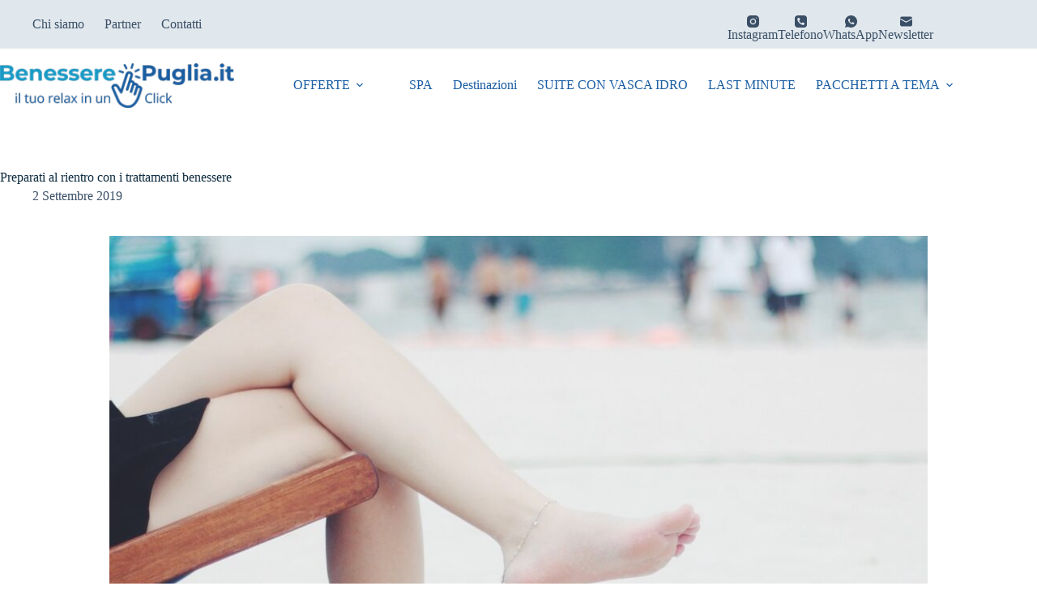

--- FILE ---
content_type: text/html; charset=utf-8
request_url: https://www.google.com/recaptcha/api2/anchor?ar=1&k=6LdlqFMqAAAAAKgPQV6d7lShEyeTPcAWl7syj6kG&co=aHR0cHM6Ly93d3cuYmVuZXNzZXJlcHVnbGlhLml0OjQ0Mw..&hl=en&v=PoyoqOPhxBO7pBk68S4YbpHZ&size=invisible&anchor-ms=20000&execute-ms=30000&cb=kg00xaxc2ssd
body_size: 48774
content:
<!DOCTYPE HTML><html dir="ltr" lang="en"><head><meta http-equiv="Content-Type" content="text/html; charset=UTF-8">
<meta http-equiv="X-UA-Compatible" content="IE=edge">
<title>reCAPTCHA</title>
<style type="text/css">
/* cyrillic-ext */
@font-face {
  font-family: 'Roboto';
  font-style: normal;
  font-weight: 400;
  font-stretch: 100%;
  src: url(//fonts.gstatic.com/s/roboto/v48/KFO7CnqEu92Fr1ME7kSn66aGLdTylUAMa3GUBHMdazTgWw.woff2) format('woff2');
  unicode-range: U+0460-052F, U+1C80-1C8A, U+20B4, U+2DE0-2DFF, U+A640-A69F, U+FE2E-FE2F;
}
/* cyrillic */
@font-face {
  font-family: 'Roboto';
  font-style: normal;
  font-weight: 400;
  font-stretch: 100%;
  src: url(//fonts.gstatic.com/s/roboto/v48/KFO7CnqEu92Fr1ME7kSn66aGLdTylUAMa3iUBHMdazTgWw.woff2) format('woff2');
  unicode-range: U+0301, U+0400-045F, U+0490-0491, U+04B0-04B1, U+2116;
}
/* greek-ext */
@font-face {
  font-family: 'Roboto';
  font-style: normal;
  font-weight: 400;
  font-stretch: 100%;
  src: url(//fonts.gstatic.com/s/roboto/v48/KFO7CnqEu92Fr1ME7kSn66aGLdTylUAMa3CUBHMdazTgWw.woff2) format('woff2');
  unicode-range: U+1F00-1FFF;
}
/* greek */
@font-face {
  font-family: 'Roboto';
  font-style: normal;
  font-weight: 400;
  font-stretch: 100%;
  src: url(//fonts.gstatic.com/s/roboto/v48/KFO7CnqEu92Fr1ME7kSn66aGLdTylUAMa3-UBHMdazTgWw.woff2) format('woff2');
  unicode-range: U+0370-0377, U+037A-037F, U+0384-038A, U+038C, U+038E-03A1, U+03A3-03FF;
}
/* math */
@font-face {
  font-family: 'Roboto';
  font-style: normal;
  font-weight: 400;
  font-stretch: 100%;
  src: url(//fonts.gstatic.com/s/roboto/v48/KFO7CnqEu92Fr1ME7kSn66aGLdTylUAMawCUBHMdazTgWw.woff2) format('woff2');
  unicode-range: U+0302-0303, U+0305, U+0307-0308, U+0310, U+0312, U+0315, U+031A, U+0326-0327, U+032C, U+032F-0330, U+0332-0333, U+0338, U+033A, U+0346, U+034D, U+0391-03A1, U+03A3-03A9, U+03B1-03C9, U+03D1, U+03D5-03D6, U+03F0-03F1, U+03F4-03F5, U+2016-2017, U+2034-2038, U+203C, U+2040, U+2043, U+2047, U+2050, U+2057, U+205F, U+2070-2071, U+2074-208E, U+2090-209C, U+20D0-20DC, U+20E1, U+20E5-20EF, U+2100-2112, U+2114-2115, U+2117-2121, U+2123-214F, U+2190, U+2192, U+2194-21AE, U+21B0-21E5, U+21F1-21F2, U+21F4-2211, U+2213-2214, U+2216-22FF, U+2308-230B, U+2310, U+2319, U+231C-2321, U+2336-237A, U+237C, U+2395, U+239B-23B7, U+23D0, U+23DC-23E1, U+2474-2475, U+25AF, U+25B3, U+25B7, U+25BD, U+25C1, U+25CA, U+25CC, U+25FB, U+266D-266F, U+27C0-27FF, U+2900-2AFF, U+2B0E-2B11, U+2B30-2B4C, U+2BFE, U+3030, U+FF5B, U+FF5D, U+1D400-1D7FF, U+1EE00-1EEFF;
}
/* symbols */
@font-face {
  font-family: 'Roboto';
  font-style: normal;
  font-weight: 400;
  font-stretch: 100%;
  src: url(//fonts.gstatic.com/s/roboto/v48/KFO7CnqEu92Fr1ME7kSn66aGLdTylUAMaxKUBHMdazTgWw.woff2) format('woff2');
  unicode-range: U+0001-000C, U+000E-001F, U+007F-009F, U+20DD-20E0, U+20E2-20E4, U+2150-218F, U+2190, U+2192, U+2194-2199, U+21AF, U+21E6-21F0, U+21F3, U+2218-2219, U+2299, U+22C4-22C6, U+2300-243F, U+2440-244A, U+2460-24FF, U+25A0-27BF, U+2800-28FF, U+2921-2922, U+2981, U+29BF, U+29EB, U+2B00-2BFF, U+4DC0-4DFF, U+FFF9-FFFB, U+10140-1018E, U+10190-1019C, U+101A0, U+101D0-101FD, U+102E0-102FB, U+10E60-10E7E, U+1D2C0-1D2D3, U+1D2E0-1D37F, U+1F000-1F0FF, U+1F100-1F1AD, U+1F1E6-1F1FF, U+1F30D-1F30F, U+1F315, U+1F31C, U+1F31E, U+1F320-1F32C, U+1F336, U+1F378, U+1F37D, U+1F382, U+1F393-1F39F, U+1F3A7-1F3A8, U+1F3AC-1F3AF, U+1F3C2, U+1F3C4-1F3C6, U+1F3CA-1F3CE, U+1F3D4-1F3E0, U+1F3ED, U+1F3F1-1F3F3, U+1F3F5-1F3F7, U+1F408, U+1F415, U+1F41F, U+1F426, U+1F43F, U+1F441-1F442, U+1F444, U+1F446-1F449, U+1F44C-1F44E, U+1F453, U+1F46A, U+1F47D, U+1F4A3, U+1F4B0, U+1F4B3, U+1F4B9, U+1F4BB, U+1F4BF, U+1F4C8-1F4CB, U+1F4D6, U+1F4DA, U+1F4DF, U+1F4E3-1F4E6, U+1F4EA-1F4ED, U+1F4F7, U+1F4F9-1F4FB, U+1F4FD-1F4FE, U+1F503, U+1F507-1F50B, U+1F50D, U+1F512-1F513, U+1F53E-1F54A, U+1F54F-1F5FA, U+1F610, U+1F650-1F67F, U+1F687, U+1F68D, U+1F691, U+1F694, U+1F698, U+1F6AD, U+1F6B2, U+1F6B9-1F6BA, U+1F6BC, U+1F6C6-1F6CF, U+1F6D3-1F6D7, U+1F6E0-1F6EA, U+1F6F0-1F6F3, U+1F6F7-1F6FC, U+1F700-1F7FF, U+1F800-1F80B, U+1F810-1F847, U+1F850-1F859, U+1F860-1F887, U+1F890-1F8AD, U+1F8B0-1F8BB, U+1F8C0-1F8C1, U+1F900-1F90B, U+1F93B, U+1F946, U+1F984, U+1F996, U+1F9E9, U+1FA00-1FA6F, U+1FA70-1FA7C, U+1FA80-1FA89, U+1FA8F-1FAC6, U+1FACE-1FADC, U+1FADF-1FAE9, U+1FAF0-1FAF8, U+1FB00-1FBFF;
}
/* vietnamese */
@font-face {
  font-family: 'Roboto';
  font-style: normal;
  font-weight: 400;
  font-stretch: 100%;
  src: url(//fonts.gstatic.com/s/roboto/v48/KFO7CnqEu92Fr1ME7kSn66aGLdTylUAMa3OUBHMdazTgWw.woff2) format('woff2');
  unicode-range: U+0102-0103, U+0110-0111, U+0128-0129, U+0168-0169, U+01A0-01A1, U+01AF-01B0, U+0300-0301, U+0303-0304, U+0308-0309, U+0323, U+0329, U+1EA0-1EF9, U+20AB;
}
/* latin-ext */
@font-face {
  font-family: 'Roboto';
  font-style: normal;
  font-weight: 400;
  font-stretch: 100%;
  src: url(//fonts.gstatic.com/s/roboto/v48/KFO7CnqEu92Fr1ME7kSn66aGLdTylUAMa3KUBHMdazTgWw.woff2) format('woff2');
  unicode-range: U+0100-02BA, U+02BD-02C5, U+02C7-02CC, U+02CE-02D7, U+02DD-02FF, U+0304, U+0308, U+0329, U+1D00-1DBF, U+1E00-1E9F, U+1EF2-1EFF, U+2020, U+20A0-20AB, U+20AD-20C0, U+2113, U+2C60-2C7F, U+A720-A7FF;
}
/* latin */
@font-face {
  font-family: 'Roboto';
  font-style: normal;
  font-weight: 400;
  font-stretch: 100%;
  src: url(//fonts.gstatic.com/s/roboto/v48/KFO7CnqEu92Fr1ME7kSn66aGLdTylUAMa3yUBHMdazQ.woff2) format('woff2');
  unicode-range: U+0000-00FF, U+0131, U+0152-0153, U+02BB-02BC, U+02C6, U+02DA, U+02DC, U+0304, U+0308, U+0329, U+2000-206F, U+20AC, U+2122, U+2191, U+2193, U+2212, U+2215, U+FEFF, U+FFFD;
}
/* cyrillic-ext */
@font-face {
  font-family: 'Roboto';
  font-style: normal;
  font-weight: 500;
  font-stretch: 100%;
  src: url(//fonts.gstatic.com/s/roboto/v48/KFO7CnqEu92Fr1ME7kSn66aGLdTylUAMa3GUBHMdazTgWw.woff2) format('woff2');
  unicode-range: U+0460-052F, U+1C80-1C8A, U+20B4, U+2DE0-2DFF, U+A640-A69F, U+FE2E-FE2F;
}
/* cyrillic */
@font-face {
  font-family: 'Roboto';
  font-style: normal;
  font-weight: 500;
  font-stretch: 100%;
  src: url(//fonts.gstatic.com/s/roboto/v48/KFO7CnqEu92Fr1ME7kSn66aGLdTylUAMa3iUBHMdazTgWw.woff2) format('woff2');
  unicode-range: U+0301, U+0400-045F, U+0490-0491, U+04B0-04B1, U+2116;
}
/* greek-ext */
@font-face {
  font-family: 'Roboto';
  font-style: normal;
  font-weight: 500;
  font-stretch: 100%;
  src: url(//fonts.gstatic.com/s/roboto/v48/KFO7CnqEu92Fr1ME7kSn66aGLdTylUAMa3CUBHMdazTgWw.woff2) format('woff2');
  unicode-range: U+1F00-1FFF;
}
/* greek */
@font-face {
  font-family: 'Roboto';
  font-style: normal;
  font-weight: 500;
  font-stretch: 100%;
  src: url(//fonts.gstatic.com/s/roboto/v48/KFO7CnqEu92Fr1ME7kSn66aGLdTylUAMa3-UBHMdazTgWw.woff2) format('woff2');
  unicode-range: U+0370-0377, U+037A-037F, U+0384-038A, U+038C, U+038E-03A1, U+03A3-03FF;
}
/* math */
@font-face {
  font-family: 'Roboto';
  font-style: normal;
  font-weight: 500;
  font-stretch: 100%;
  src: url(//fonts.gstatic.com/s/roboto/v48/KFO7CnqEu92Fr1ME7kSn66aGLdTylUAMawCUBHMdazTgWw.woff2) format('woff2');
  unicode-range: U+0302-0303, U+0305, U+0307-0308, U+0310, U+0312, U+0315, U+031A, U+0326-0327, U+032C, U+032F-0330, U+0332-0333, U+0338, U+033A, U+0346, U+034D, U+0391-03A1, U+03A3-03A9, U+03B1-03C9, U+03D1, U+03D5-03D6, U+03F0-03F1, U+03F4-03F5, U+2016-2017, U+2034-2038, U+203C, U+2040, U+2043, U+2047, U+2050, U+2057, U+205F, U+2070-2071, U+2074-208E, U+2090-209C, U+20D0-20DC, U+20E1, U+20E5-20EF, U+2100-2112, U+2114-2115, U+2117-2121, U+2123-214F, U+2190, U+2192, U+2194-21AE, U+21B0-21E5, U+21F1-21F2, U+21F4-2211, U+2213-2214, U+2216-22FF, U+2308-230B, U+2310, U+2319, U+231C-2321, U+2336-237A, U+237C, U+2395, U+239B-23B7, U+23D0, U+23DC-23E1, U+2474-2475, U+25AF, U+25B3, U+25B7, U+25BD, U+25C1, U+25CA, U+25CC, U+25FB, U+266D-266F, U+27C0-27FF, U+2900-2AFF, U+2B0E-2B11, U+2B30-2B4C, U+2BFE, U+3030, U+FF5B, U+FF5D, U+1D400-1D7FF, U+1EE00-1EEFF;
}
/* symbols */
@font-face {
  font-family: 'Roboto';
  font-style: normal;
  font-weight: 500;
  font-stretch: 100%;
  src: url(//fonts.gstatic.com/s/roboto/v48/KFO7CnqEu92Fr1ME7kSn66aGLdTylUAMaxKUBHMdazTgWw.woff2) format('woff2');
  unicode-range: U+0001-000C, U+000E-001F, U+007F-009F, U+20DD-20E0, U+20E2-20E4, U+2150-218F, U+2190, U+2192, U+2194-2199, U+21AF, U+21E6-21F0, U+21F3, U+2218-2219, U+2299, U+22C4-22C6, U+2300-243F, U+2440-244A, U+2460-24FF, U+25A0-27BF, U+2800-28FF, U+2921-2922, U+2981, U+29BF, U+29EB, U+2B00-2BFF, U+4DC0-4DFF, U+FFF9-FFFB, U+10140-1018E, U+10190-1019C, U+101A0, U+101D0-101FD, U+102E0-102FB, U+10E60-10E7E, U+1D2C0-1D2D3, U+1D2E0-1D37F, U+1F000-1F0FF, U+1F100-1F1AD, U+1F1E6-1F1FF, U+1F30D-1F30F, U+1F315, U+1F31C, U+1F31E, U+1F320-1F32C, U+1F336, U+1F378, U+1F37D, U+1F382, U+1F393-1F39F, U+1F3A7-1F3A8, U+1F3AC-1F3AF, U+1F3C2, U+1F3C4-1F3C6, U+1F3CA-1F3CE, U+1F3D4-1F3E0, U+1F3ED, U+1F3F1-1F3F3, U+1F3F5-1F3F7, U+1F408, U+1F415, U+1F41F, U+1F426, U+1F43F, U+1F441-1F442, U+1F444, U+1F446-1F449, U+1F44C-1F44E, U+1F453, U+1F46A, U+1F47D, U+1F4A3, U+1F4B0, U+1F4B3, U+1F4B9, U+1F4BB, U+1F4BF, U+1F4C8-1F4CB, U+1F4D6, U+1F4DA, U+1F4DF, U+1F4E3-1F4E6, U+1F4EA-1F4ED, U+1F4F7, U+1F4F9-1F4FB, U+1F4FD-1F4FE, U+1F503, U+1F507-1F50B, U+1F50D, U+1F512-1F513, U+1F53E-1F54A, U+1F54F-1F5FA, U+1F610, U+1F650-1F67F, U+1F687, U+1F68D, U+1F691, U+1F694, U+1F698, U+1F6AD, U+1F6B2, U+1F6B9-1F6BA, U+1F6BC, U+1F6C6-1F6CF, U+1F6D3-1F6D7, U+1F6E0-1F6EA, U+1F6F0-1F6F3, U+1F6F7-1F6FC, U+1F700-1F7FF, U+1F800-1F80B, U+1F810-1F847, U+1F850-1F859, U+1F860-1F887, U+1F890-1F8AD, U+1F8B0-1F8BB, U+1F8C0-1F8C1, U+1F900-1F90B, U+1F93B, U+1F946, U+1F984, U+1F996, U+1F9E9, U+1FA00-1FA6F, U+1FA70-1FA7C, U+1FA80-1FA89, U+1FA8F-1FAC6, U+1FACE-1FADC, U+1FADF-1FAE9, U+1FAF0-1FAF8, U+1FB00-1FBFF;
}
/* vietnamese */
@font-face {
  font-family: 'Roboto';
  font-style: normal;
  font-weight: 500;
  font-stretch: 100%;
  src: url(//fonts.gstatic.com/s/roboto/v48/KFO7CnqEu92Fr1ME7kSn66aGLdTylUAMa3OUBHMdazTgWw.woff2) format('woff2');
  unicode-range: U+0102-0103, U+0110-0111, U+0128-0129, U+0168-0169, U+01A0-01A1, U+01AF-01B0, U+0300-0301, U+0303-0304, U+0308-0309, U+0323, U+0329, U+1EA0-1EF9, U+20AB;
}
/* latin-ext */
@font-face {
  font-family: 'Roboto';
  font-style: normal;
  font-weight: 500;
  font-stretch: 100%;
  src: url(//fonts.gstatic.com/s/roboto/v48/KFO7CnqEu92Fr1ME7kSn66aGLdTylUAMa3KUBHMdazTgWw.woff2) format('woff2');
  unicode-range: U+0100-02BA, U+02BD-02C5, U+02C7-02CC, U+02CE-02D7, U+02DD-02FF, U+0304, U+0308, U+0329, U+1D00-1DBF, U+1E00-1E9F, U+1EF2-1EFF, U+2020, U+20A0-20AB, U+20AD-20C0, U+2113, U+2C60-2C7F, U+A720-A7FF;
}
/* latin */
@font-face {
  font-family: 'Roboto';
  font-style: normal;
  font-weight: 500;
  font-stretch: 100%;
  src: url(//fonts.gstatic.com/s/roboto/v48/KFO7CnqEu92Fr1ME7kSn66aGLdTylUAMa3yUBHMdazQ.woff2) format('woff2');
  unicode-range: U+0000-00FF, U+0131, U+0152-0153, U+02BB-02BC, U+02C6, U+02DA, U+02DC, U+0304, U+0308, U+0329, U+2000-206F, U+20AC, U+2122, U+2191, U+2193, U+2212, U+2215, U+FEFF, U+FFFD;
}
/* cyrillic-ext */
@font-face {
  font-family: 'Roboto';
  font-style: normal;
  font-weight: 900;
  font-stretch: 100%;
  src: url(//fonts.gstatic.com/s/roboto/v48/KFO7CnqEu92Fr1ME7kSn66aGLdTylUAMa3GUBHMdazTgWw.woff2) format('woff2');
  unicode-range: U+0460-052F, U+1C80-1C8A, U+20B4, U+2DE0-2DFF, U+A640-A69F, U+FE2E-FE2F;
}
/* cyrillic */
@font-face {
  font-family: 'Roboto';
  font-style: normal;
  font-weight: 900;
  font-stretch: 100%;
  src: url(//fonts.gstatic.com/s/roboto/v48/KFO7CnqEu92Fr1ME7kSn66aGLdTylUAMa3iUBHMdazTgWw.woff2) format('woff2');
  unicode-range: U+0301, U+0400-045F, U+0490-0491, U+04B0-04B1, U+2116;
}
/* greek-ext */
@font-face {
  font-family: 'Roboto';
  font-style: normal;
  font-weight: 900;
  font-stretch: 100%;
  src: url(//fonts.gstatic.com/s/roboto/v48/KFO7CnqEu92Fr1ME7kSn66aGLdTylUAMa3CUBHMdazTgWw.woff2) format('woff2');
  unicode-range: U+1F00-1FFF;
}
/* greek */
@font-face {
  font-family: 'Roboto';
  font-style: normal;
  font-weight: 900;
  font-stretch: 100%;
  src: url(//fonts.gstatic.com/s/roboto/v48/KFO7CnqEu92Fr1ME7kSn66aGLdTylUAMa3-UBHMdazTgWw.woff2) format('woff2');
  unicode-range: U+0370-0377, U+037A-037F, U+0384-038A, U+038C, U+038E-03A1, U+03A3-03FF;
}
/* math */
@font-face {
  font-family: 'Roboto';
  font-style: normal;
  font-weight: 900;
  font-stretch: 100%;
  src: url(//fonts.gstatic.com/s/roboto/v48/KFO7CnqEu92Fr1ME7kSn66aGLdTylUAMawCUBHMdazTgWw.woff2) format('woff2');
  unicode-range: U+0302-0303, U+0305, U+0307-0308, U+0310, U+0312, U+0315, U+031A, U+0326-0327, U+032C, U+032F-0330, U+0332-0333, U+0338, U+033A, U+0346, U+034D, U+0391-03A1, U+03A3-03A9, U+03B1-03C9, U+03D1, U+03D5-03D6, U+03F0-03F1, U+03F4-03F5, U+2016-2017, U+2034-2038, U+203C, U+2040, U+2043, U+2047, U+2050, U+2057, U+205F, U+2070-2071, U+2074-208E, U+2090-209C, U+20D0-20DC, U+20E1, U+20E5-20EF, U+2100-2112, U+2114-2115, U+2117-2121, U+2123-214F, U+2190, U+2192, U+2194-21AE, U+21B0-21E5, U+21F1-21F2, U+21F4-2211, U+2213-2214, U+2216-22FF, U+2308-230B, U+2310, U+2319, U+231C-2321, U+2336-237A, U+237C, U+2395, U+239B-23B7, U+23D0, U+23DC-23E1, U+2474-2475, U+25AF, U+25B3, U+25B7, U+25BD, U+25C1, U+25CA, U+25CC, U+25FB, U+266D-266F, U+27C0-27FF, U+2900-2AFF, U+2B0E-2B11, U+2B30-2B4C, U+2BFE, U+3030, U+FF5B, U+FF5D, U+1D400-1D7FF, U+1EE00-1EEFF;
}
/* symbols */
@font-face {
  font-family: 'Roboto';
  font-style: normal;
  font-weight: 900;
  font-stretch: 100%;
  src: url(//fonts.gstatic.com/s/roboto/v48/KFO7CnqEu92Fr1ME7kSn66aGLdTylUAMaxKUBHMdazTgWw.woff2) format('woff2');
  unicode-range: U+0001-000C, U+000E-001F, U+007F-009F, U+20DD-20E0, U+20E2-20E4, U+2150-218F, U+2190, U+2192, U+2194-2199, U+21AF, U+21E6-21F0, U+21F3, U+2218-2219, U+2299, U+22C4-22C6, U+2300-243F, U+2440-244A, U+2460-24FF, U+25A0-27BF, U+2800-28FF, U+2921-2922, U+2981, U+29BF, U+29EB, U+2B00-2BFF, U+4DC0-4DFF, U+FFF9-FFFB, U+10140-1018E, U+10190-1019C, U+101A0, U+101D0-101FD, U+102E0-102FB, U+10E60-10E7E, U+1D2C0-1D2D3, U+1D2E0-1D37F, U+1F000-1F0FF, U+1F100-1F1AD, U+1F1E6-1F1FF, U+1F30D-1F30F, U+1F315, U+1F31C, U+1F31E, U+1F320-1F32C, U+1F336, U+1F378, U+1F37D, U+1F382, U+1F393-1F39F, U+1F3A7-1F3A8, U+1F3AC-1F3AF, U+1F3C2, U+1F3C4-1F3C6, U+1F3CA-1F3CE, U+1F3D4-1F3E0, U+1F3ED, U+1F3F1-1F3F3, U+1F3F5-1F3F7, U+1F408, U+1F415, U+1F41F, U+1F426, U+1F43F, U+1F441-1F442, U+1F444, U+1F446-1F449, U+1F44C-1F44E, U+1F453, U+1F46A, U+1F47D, U+1F4A3, U+1F4B0, U+1F4B3, U+1F4B9, U+1F4BB, U+1F4BF, U+1F4C8-1F4CB, U+1F4D6, U+1F4DA, U+1F4DF, U+1F4E3-1F4E6, U+1F4EA-1F4ED, U+1F4F7, U+1F4F9-1F4FB, U+1F4FD-1F4FE, U+1F503, U+1F507-1F50B, U+1F50D, U+1F512-1F513, U+1F53E-1F54A, U+1F54F-1F5FA, U+1F610, U+1F650-1F67F, U+1F687, U+1F68D, U+1F691, U+1F694, U+1F698, U+1F6AD, U+1F6B2, U+1F6B9-1F6BA, U+1F6BC, U+1F6C6-1F6CF, U+1F6D3-1F6D7, U+1F6E0-1F6EA, U+1F6F0-1F6F3, U+1F6F7-1F6FC, U+1F700-1F7FF, U+1F800-1F80B, U+1F810-1F847, U+1F850-1F859, U+1F860-1F887, U+1F890-1F8AD, U+1F8B0-1F8BB, U+1F8C0-1F8C1, U+1F900-1F90B, U+1F93B, U+1F946, U+1F984, U+1F996, U+1F9E9, U+1FA00-1FA6F, U+1FA70-1FA7C, U+1FA80-1FA89, U+1FA8F-1FAC6, U+1FACE-1FADC, U+1FADF-1FAE9, U+1FAF0-1FAF8, U+1FB00-1FBFF;
}
/* vietnamese */
@font-face {
  font-family: 'Roboto';
  font-style: normal;
  font-weight: 900;
  font-stretch: 100%;
  src: url(//fonts.gstatic.com/s/roboto/v48/KFO7CnqEu92Fr1ME7kSn66aGLdTylUAMa3OUBHMdazTgWw.woff2) format('woff2');
  unicode-range: U+0102-0103, U+0110-0111, U+0128-0129, U+0168-0169, U+01A0-01A1, U+01AF-01B0, U+0300-0301, U+0303-0304, U+0308-0309, U+0323, U+0329, U+1EA0-1EF9, U+20AB;
}
/* latin-ext */
@font-face {
  font-family: 'Roboto';
  font-style: normal;
  font-weight: 900;
  font-stretch: 100%;
  src: url(//fonts.gstatic.com/s/roboto/v48/KFO7CnqEu92Fr1ME7kSn66aGLdTylUAMa3KUBHMdazTgWw.woff2) format('woff2');
  unicode-range: U+0100-02BA, U+02BD-02C5, U+02C7-02CC, U+02CE-02D7, U+02DD-02FF, U+0304, U+0308, U+0329, U+1D00-1DBF, U+1E00-1E9F, U+1EF2-1EFF, U+2020, U+20A0-20AB, U+20AD-20C0, U+2113, U+2C60-2C7F, U+A720-A7FF;
}
/* latin */
@font-face {
  font-family: 'Roboto';
  font-style: normal;
  font-weight: 900;
  font-stretch: 100%;
  src: url(//fonts.gstatic.com/s/roboto/v48/KFO7CnqEu92Fr1ME7kSn66aGLdTylUAMa3yUBHMdazQ.woff2) format('woff2');
  unicode-range: U+0000-00FF, U+0131, U+0152-0153, U+02BB-02BC, U+02C6, U+02DA, U+02DC, U+0304, U+0308, U+0329, U+2000-206F, U+20AC, U+2122, U+2191, U+2193, U+2212, U+2215, U+FEFF, U+FFFD;
}

</style>
<link rel="stylesheet" type="text/css" href="https://www.gstatic.com/recaptcha/releases/PoyoqOPhxBO7pBk68S4YbpHZ/styles__ltr.css">
<script nonce="v1lxrHxqlK1Rb-tZrLOwbw" type="text/javascript">window['__recaptcha_api'] = 'https://www.google.com/recaptcha/api2/';</script>
<script type="text/javascript" src="https://www.gstatic.com/recaptcha/releases/PoyoqOPhxBO7pBk68S4YbpHZ/recaptcha__en.js" nonce="v1lxrHxqlK1Rb-tZrLOwbw">
      
    </script></head>
<body><div id="rc-anchor-alert" class="rc-anchor-alert"></div>
<input type="hidden" id="recaptcha-token" value="[base64]">
<script type="text/javascript" nonce="v1lxrHxqlK1Rb-tZrLOwbw">
      recaptcha.anchor.Main.init("[\x22ainput\x22,[\x22bgdata\x22,\x22\x22,\[base64]/[base64]/MjU1Ong/[base64]/[base64]/[base64]/[base64]/[base64]/[base64]/[base64]/[base64]/[base64]/[base64]/[base64]/[base64]/[base64]/[base64]/[base64]\\u003d\x22,\[base64]\\u003d\x22,\[base64]/DvThUMjcRw5FLwqYwdMKkW1nDsxRAa3PDvMKRwoR+UMKoaMKnwpA4TsOkw71jP2ITwqXDh8KcNG7DssOewovDisKMTyVYw6h/[base64]/KcODwoBbw4cMw63ClnPDocKnw5k/Bk5Awogzw4tewqQyAEEKwoXDpsKnK8OUw6zChkcPwrEKXipkw7vCqMKCw6Zyw4bDhRECw7fDkgxCZcOVQsOsw5XCjGFzwpbDtzsaKkHCqgQdw4AVw6TDkA9twpIZKgHCq8KjwpjCtHjDjMOfwroMd8KjYMK/Qw0rwrHDjTPCpcKUQyBGWDEragXCkxgofWg/[base64]/[base64]/w7/DuzoMdcKsNUDChVxUGSMWwot5clYkeMK+EF9gYVZ+TnxHEgxqCcO/NyNgwofDvn/Du8K/[base64]/[base64]/DvFHDnMKnw48uwoZidcK2w6PDsgARw6cJJHNFwpt+CR06f0Jxw4RjUsKdFsOdB28QWcKubW/CrXjClXLDpcKxwqrDsMKiwqRjwpxqbsOuc8OtHSs/wolRwqsSJBDDr8K6M1l/[base64]/DuMKjcQvCrA/CgsKGO8Oiw6zCvEDCscOiHMOLEMO+V1JRw4QZaMK7IsO0YMKQw5rDqAvDosK3w7UYCMOGAG/DimlUwp0+aMOrHzdtUsO5wpJTambCr0nDv13CoVLCg25mw7USw4bDmkDCggpSw7Jqw5fCukjDtMKiWQLCslfClMKBw6XDocKQEEDDv8Kmw6AAwqDDjsKPw6zDghVhHDUCw7VMw4wpCC7CqzIDwq7CjcK1HyghI8KBwqvCjCNpwqNWUMK2wqQofynCgV/DnMKTTMOTcV0DC8Knwq4NwqbCvAVSJlU3IHlNwoTDqWk4w7N3wqF7I2zDnMO+wqnCiFs+SsKwMcKhwosQEW9DwpY5OsKcd8KdanNTEW/[base64]/[base64]/AGrDnzRTw4nDvAjCo8KeworDpi3CoMOGw6l8w5ACwqtawoDDscOBw5DDuhNfEidTT0FNwoXDgcOmw7LCq8Knw7vDsE/CuQs/WgJoF8KzKWXDnCccw7XClMKqKMODwrlVEcKJwrDCiMKWwoQWw6nDjsOFw5TDmcKzZcKiZGbCocKTw4zCk2DDpzLDuMOow6HDqhgOw7sUwqoawpvDtcO0IB9IEVzDscKqanPCl8Otw6TCmz4YwqfCiA7Dl8Kgw6/CnlfCoSowP103w5bDlEHCuDtvVsOTwp4gPyfCsTglVMKZw6XDtlNjwqvCt8ORLxPDjnbDpcKuZcOyb0/[base64]/FVAHLxBHw5rDhQxtwp3DvMOnXWPCg8KVw6rDtW/DoW/CjcKgw6bCncOUw6UMbcOdwrrCh0DCm3fCgnnCswxgwpNmw6jClUrDlAQ6XsKZfcKawolww5JVMy3CsC5Awo8MAMK/[base64]/DpkzCmWvDkmvDqw0vRVvDksKSw6LDoMKWwofCr2N2U23Cjl9YdcKVw5DClMKHwp/CiSzDlzEhWFULK3tYflXChGTCmcKfwpDCpsK8CsOswprDiMO3Xk/DtELDhynDk8O8dcOJwrHCucKkw7bDjMOiGD9vw7lOwrHDmX9BwpXCg8Oxw5w+w6Vqwp3CmcKAdwLDgFHDv8ORwoorw68OXsKBw5jDjhXDssOUwqDDosO7YgLDjsOXw7/DvzbCqcKecHHCjnZcw7zCpMOLwp02H8O6w57Cgmhfw4J9w5bCscO+QsKeCDHCkcOQVmbDnVsMw4LChz8XwrxOw7YbVUzDtXBVw69+wqspwqUiwphlw4k0UFXCgV/[base64]/[base64]/DtDZzwr1zXcKVbWsgJ8KZwp7DrTXCtTNPw53Co1zDhcKZw7TDgjXCtsOgwo7DhMOsZMO7O3PCpcKMA8OiBTRncUFcLQ3CvmJjw57Dom/DqmrCjcO2DsOPdUYgEnrDjMOTwo4JPQrCvMOowqPDusKtwpkvHsK1w4dWbMKhMcKAacOKw7rDk8KSd3fCvWJuTl0jwr58NsOdeXtXcsKdw4/DkcOAwpogMMO4w7jCly03wrvCpcO9w6TCvMO0wqx0wqPDinHDky/[base64]/[base64]/DrSZww4/DtRbCnBlZL8Omw7zDnkIpw77DklNfw5tnM8KeV8KCYsKbGMKmFcKQA0csw7pVw4TDgAY9UhhDwrzCmMKza2ldwq/[base64]/CvMOQCgNdw6TDhcO2wpDDtcOsfMKeTlpmw4QLwqgzwqbDmcOKw5xRJnPDvsKqw5lkag9qwoMeB8KISi7CvHxxUUB2w450YcOMXMOVw4YZw5xDIsOaXAhHwqp5wpLDuMKpQ2dRw5/CmcOvwobDusORN3/DlH4tw7jDphkmScKjD101R2nDpjTCrjVmw440F1RLwrlwbMOtWiNow7LDpivDpMKTw7xsw5vCtcOHw6HCqmQFbcK4w4bCrcKgQsKZeB7DkgjDgkTDgcOjccKBw44bwo3DjBFKwpFvwqjCgzcGw4DDjx/Dr8O0wonDtsKxasKPV3hYw5XDihYNGsKawrwwwpBzwp9mCyUHacKZw4ALIjNqw7hyw67DvS0DWsOxJk8aPC/[base64]/Dn3dCdMKdC8ODQgtNw5RVwqR7wofDhcO8Cn7DknduGcKXRFzDkSQJWcOkwovChcK6wofDicKEVBzDoMK+w4skw6rDunbDkRprwpPDlXs6wo7CjsOJdMKPwpjDs8OADnAQw4/Ch2gVacOGwrUiXsOBwpc0S3NXBsOqTMKUZEHDvBldwppfw53Dl8KQwrcnbcOZw4fDicOowrjDm2zDkXBqwpnCssKywpPCgsO6GsKmwqc1IShHf8Obwr7CjzIWEi7Ci8OCAU5/wqbDiwBgw7YfUMKRCcOUbsKDdks6PMOHwrXCuGoBwqEhEsKKw6ELWQzDjcOzwoLCgsKfRMKeVA/[base64]/wq1WwrNrGSBdwoPCnEDDr8OFMMKPwrZnw41SSsOKwqp0w6fDtiZTbQEyf3ZdwpdxY8KVw4Jqw7bDucOCw6sVw5HDq2TCjcOfwpzDiD3DnRI+w7QyM3vDtlpJw6nDsRLCpx/CqsOiwoXCl8KTLcK/wqJSw4UhdmFWdH1Yw7x+w67DjB3DqMOQwpPCssKVwqnDjsKGbQ4BDDAidl9hPT7DqcKlwrYnw7t5BsK3XcOkw5HCnMO+OMOZw6zCiX8hRsKaKXfDkkYYw5XCuDbCrWAbdMOaw6MCw7/CjEVAJT/[base64]/Fj3CqsKhA8KBwpTDkMOZw7M6w7/DvsOHwopNNDQTwq/[base64]/CjMKnwpnCqsOPETxFw4RTWsKdLcOMVcObecK5QQHCsEAow6zDrMKawqrChmk7bMOicxtoQMOVwr1lwrZ9aFjDkSR1w5xZw7XCkMKow5sAJ8OkwoHCp8KsIlvCgMO8w4YswpJ4w7oyBsKuw71Rw5VUCiPDv03CrcOOwqB+w7Maw77DnMKnKcKKQg/Dp8OdGcKrGmrCiMKEFQ7Dvk9oYgbCpALDpFJcQsOVDcKdwqDDrMK4VsKzwqoow44PQmkawrIxw5jCmsOwfMKCw5kAwoMbB8K3wrPCq8OVwrEoM8KCw79VwojDuWDCscOzw57CocOlwptVDsKcccKrwoTDih/CmMKcwqcQMis+LnjCncKnEVg1C8ObBlfCtMKywrjDtTJWw7bDnUXDiUXDhQoWc8KkwpPDrUdJwoHCpRRuwqTCu1nCuMKCCEwbwqrDusKDwpfDjgXCgsOHGMO4QSwxFgFyQ8OIwqXDrnMBSD/[base64]/[base64]/Dvx/Ds8OjR8KrYnZiwpIFCBRSL8KSwrklIMOsw7HCmcK+Nglle8ONwq/[base64]/[base64]/DrMOrw4zDm8K4Qh7DqicOd3dITTJfwpRnwql+wo9+w7dCHibCmh7ChcOuwqsZw6c4w6fCulxaw67CoDzDo8Kyw7/CpErDizjChMOmOxBpLMOlw5RUw7LClcOdwpU/wpZiw4sjYMOfwrDDk8KoMHvCksODw6M1w6zDuxsqw5HDrcKRDFRgXz7CiBcVYMOXd0/DvsKCwozDgTDCmcO4w4rCjMK4wrA5QsKvY8K/L8OGwoDDum5kwrRLwrnDrUkHEMOUT8OQJRTCiFoZG8OCwqTCm8OGGDQuG2/CklnCiETCj0QqFcO9G8OIezjDtUnDgQnDkyLCjMOqc8KCwpHCvcOlwqNlPiDCj8ODD8O1wpfCrsK/[base64]/BMK5KcKow7TCuFHCpMKyPcOraH3DqcO/[base64]/[base64]/[base64]/woEGBsKAJxwVw5bDlRrDigrCskLCo8O8wp1zc8OAwqbCqMKecsKTwrttwrHCsWDDlMONWcKPwr0BwrVFV0c/w5jCo8OuTVJnwp15w63ChUNFw7gOEjxgwq8BwobDqsOENh8RfzXCqsKawrF+dMKUwqbDhcKkFMKRcsOsGsKWOWnCn8KLwr/ChMOPJUhXdXPCpCtWwqvCsFHCg8OTb8OePcOeUFxkP8KywrfDrMORwrdPasO8UcKfP8ONNcKdw7ZiwqAWwrfCpkIWwozDolVfworCohpFw6jDvG5QUl1/[base64]/w4TDtnbCkzU0FQXDpl1JR21DB8OBc8Osw7cAwrtSw7zDk1Emw54JwpzDqirCp8KewprCqsOqEMOLw7dOwoxAM0Y3W8K7wpcVw47Ds8KKwpXCiCbDrsO/KRwCQMK9EABJfCojSzXDoCI1w5XClWsCIMKqCsOLw6/CuH/ChTEXwqc0ScOtJwpSwqp9EXLCkMKwwopHwq1cK17Dvyo4VMKIw4hqGcOYKUTCscKXwpnCrgbDvsOBwrF+w5JCZ8K6TMK8w4vDjcKzSADCoMOOw5DClcOucjvDr3bDgiUbwpgOwq7CisOcdEvDiBHDqsOuJwfCrcO/[base64]/ewPDqkZABj/DsDYHwo3DmFbCiH/[base64]/[base64]/DuEbCm1QUw5/DgcKScsOAeAQ2wpgww6DCs8Kmwr7DmcKWw4jCmcOtwrFewpVhCC83wpYURcOxw43DqVNvNhwodcODwqjDvsOeMh/Dm03DtBRjGsKSw47Dr8KGwpfCkl44wprCs8OFdcO/wqU8MBbCusK/f1o7wrfDlE7DpzRbwql5KXJcR03ChD7CtsKcDFDDtcKcwp4RPMONwqHDlcKhw5vCgcKlwpDChG/[base64]/DjGNDwoNtYsO4w7vCi1NtwoTDgMKMB8KwKjLCvTPCkHp2wqQswoQgEsOiUHl8wo/Cl8OLwofDqsO/[base64]/GQY0wqt2w4LDhW5YWcOEZ8KXwqAfcEkgBkbCnxUKwpbDuyfDpsK0bkvDjsOPLcKmw7DDicO+D8OwN8OUSF3Cg8KwKyBrwol/A8KsYcOUw5/DuGYdDw7Clk0LwpQvwohDd1YGCcKmUcK8wqg+w6YWw6dSXMKJwpZfwoB1QMKsVsK4wroRw4PCisOpOQlqNjDCmsOzwoHDiMOswpfChsKfwqJ5AV/DjMOfVMOHw4XCtSlsXMKtw5ZOPm7DrMO9wrjDphLDv8KuFizDogrCkUZCccOpGCjDnMObw4EJwovDqGAdA2IeQcOrwrs+XMK3w5U8DwDCo8OyUxXClsKbwpEKw5PDg8Oyw5xqSxAvw5HCnD1lw5tLenocw6DDi8Kcw4nCscKjwrk7wo/CmysXwoHCkcKSNMOKw7hhN8OeARzDuEjCvsK2w4XCk0hNQ8Obw4YXNFYafW/CvsOfVHHDucK0wpxyw6M9cTPDpAsbw7vDlcKsw6/CrcKJw7tEVlkpKmUDVwLDvMOYX146w7zCrgPDg0s+wos2wp0qwo/[base64]/CtcOACSHDgsKxw5tkw7BBw4bCpjdEYVfDq8Odw7nCvjNwVcOuwq7CjsKHRGHDpMOPw5NbVMK2w7tSK8K7w7EOOMK/fR/Cp8O2BsO/dm7DjU5KwoctaVfCmsKgwo/DosO6wrbDrsOubGoLwoHDt8KZwrMyDljDhcOvfG/Dt8OCRkbDpsO0w6ImWsOYR8KMwp8CfVHDi8OuwrDCpwLDisKHw5zCoy3DkcKywoNyD3tMXw0WwoTCqMOyfRrCpwQ7EMKxw6hCw5FNw5tHJTTCqcOLA0/DrMOVPcO3w5vDmxxKw5rCiGdPwrlpwqrDoQfDtsONwotBCMKLwoXDkcKNw5LCrMK3wotRIRDDsSNNRsOuwp3CkcKdw4fDmMKsw7fCj8K9DcOKVUjCt8Klw7gcCUFEJsOQOC/ClsKGw5DCh8OfWcKGwp/DnUfDj8KOwpzDvkhJw4TCnMO5HcOQLsKVBHtvNMKfbTNTLyfCpTVSw65efCpwF8OzwpjDqlvDnnDCj8OJB8OOOMOMwrrCvcK9wq7ClgQ9w6pIw5lzSD04wqTDpcOxExc9WMO9wqpYU8KPwq/CqWrDusK5FcOJWMOsSsORecK2w5tvwp5uw5McwqQkw6wTKDnCngHDkl8Yw7Uvw59bOTHDisO2w4HCgsOFSHPDgVTCksKiwpjCszYXw4jDrMKSDsK5HMO0wrPDrUpswofCuQjDqcOuwqzCncK8AcKNHx8Nw7DDhmFYwqo8woNtO05ocn/DjsOIw65hTDBZw4PChQjDiBzDqAkeGhtZFSgFwoB2w6fDpMOKw5PCu8KQOMOIw50twrRdwrQewqjDlMOAwpPDo8K0CcKZOz4ob3Ryf8OBw4Rpw5EHwqEBwrzCpxIhQlx4T8KnKcKvWHzDnsOCY3hgw5LCncKNwr/DhHbDqmnCisKwwq3CkcKzw7Ybw4/DusORw5LCiyVmAMKRwrDCrsKmw58pOMOsw53ChsKDwpEiDcODAyzCtVkYwonCkcOkCBXDjSJew71Ren5tcGrCqMKDRwsvw4R3wod5XWNgXklpw53CscKNw6J3wowrdnACfsK7fx18L8KmwpLCj8KkTcOlfsOtw7TDoMKrJ8ONMcKjw40NwoI/[base64]/wprCm8KOwpTDmFjDnMKZwqfDkGl7wqphw5IMw5vCsMKvfMKaw7cMDMOIFcKaVAnCnsKww7UDw5/[base64]/Dgh7DscOVOsKEYcK0ZEo7wq5/[base64]/VsOWw5h0F8OYfsKKw4XClcOfdMKzw63Cuzo5fmPChkvDhxTCoMKFwp5ywp8EwoUHMcKTwq8cwpx1TkTCi8Kgw6DDuMOgwqjCiMOdwpHClzfCicKzw7UPw7cOw4zCi1TDtjfDlXtTQMOQw7FEw4vDvBfDpV/CvzwkJVvCjR7DrHkCw5gLREzClMOOw7/[base64]/DscK6ecOPw5xbw7vCmcKOP04uBcOjw67CqMO2f8OXNAvDhxtmM8Obw4HDjTRdw5Nxw6QmCBDDlMOAZALDkQBybMOxw68BaVPCvlbDhsOmw6DDhg/CqcKnw45Uwr7DqAt2GlwuJxBAw6c4w7XCrgfCmyLDnVVnw61MImJOHSjDm8O4FMO8w6BZCwAJfBXDgsO9c107HUQSYcKKZcKIEHF8BirDtcOeW8Kbb1hFOVdlGhBHwqvDuwciPsKTwpPCvnbCkwtYwp4cwqMLQEoMw7vCp1PCkknDrcKGw5BOwpYnfMODwqgKwr/CvsKlF1bDn8OCR8KbLcKzw4DDucOow4HCozbDqi8pFQPCqQNnC0HCn8OYw5YUwrfDpsKxwqjDrSMWwpEwHHDDr2wjwrTDgxDDiFlhwpDCtF3CnCXCisK8w4QrG8OFDcK3w7/[base64]/Doy/ChE7Cv8OMSsO/VkjDh8OfBMOJS8O0M1/CmMOfwqfCpXlwJ8OgVMKMw43DnSHDu8OgwpfCqMK/[base64]/DmsOYwqnDrcOUFkgjbMKMw4NMFgxmwrcPD8K5UsOvw4RadMO0LjVjdMO4J8Kyw7nCj8Ofw6UMUMKNLAfCksOTHTTClMOiwo3CjG/CjcO+D2oEH8Oqw6DCtCgMw7rDscOZWsO/[base64]/CnBLCh2jDqBEPwokMw74YdcOlwrQRSRJ1wq/CmHHDj8OlZsOtQ1jDscO8w4fCuHtewqwlR8Kuw5FowoAGHsKyQMKlwqZRHTACAsOkwoQYC8KawofChsO+K8OgK8OWwrDDq3cEB1EQw4FrD0PChnzCoUhMwrnCoh5qIsKGw7zDsMO0wpJ/w6LCh1JVL8KOUcKEwqVEw7TDnsOawqDCocKYw4XCtcKpZHjClRtYO8KYGA9pb8OPIcK/wqbDgMKzZgfCr2nDkgLCnUxPwqBhw6owO8OgwrfDq1spMGpqw5p3DyFPw43Cq0Jrw7h5w5tqw6ZnAMOCP3Qawr3DkmrCm8O/wrXCrcOewq1PGCnCqF48w67CosOGwrQvwoYgwofDg2vDm2nCg8O7H8KHwo8OJDZ1YMO7R8KMcwZPc2ccV8OnD8OtdMObw4NUKiJzwr/ChcOOfcOwBcOMwr7Cs8K3w4TCtUTClVZcbcOYc8O8Y8OVKsKEDMKNw7plwrppw4XCgcOZb2YRdcK/woTDo1XDvQciP8K1QWIwGGLCnD0zMRjDjyDDvcKTw4/Co1o/[base64]/DvjzDj8OVEijDtWBywoRYOMKxwqY1w7VAbMKqMMK7KiUbESMlw5plw7rDl0PDpXsfwrjCvcOlZVwLeMOXw6fClFs9w6QhUsOMwofCsMK1woTCu1fCrmwYSkMpBMKaHsK9PcOGb8K2w7JkwqYGwqUDc8OMwpANJsOZK2Z4WMKiwowww7bDhgYSUXx7w590w6rCjyx/w4LDjMKBS3Y8GsKNBXPChjrCtsKRdMOCI0bDgDfCgMOTfMKqwqVVwq7DusKODGzCtcOtFEJJwqZubjrDqkrDvDPDnFPCk0pvwqsEw45Lw5RNw6Azw4TDr8OwEMKlCcKXw5rCt8OBwoQsfcOwN1/[base64]/EMOQNsK5w4MYcyvDoloZw4EPwrlzw5DCgk3CkcOkb1sdIsKQG1UXEVHDp1hTNMKCwrQPY8KoZlLCijMmJQ7Dg8OIw7HDg8KVwp/DnGvDlcOOHUPCmMOzw7fDrsKQw69EK0IGw4hLIsK3wr9Iw4UJK8K2ADHCuMK/w77ChMOrwrXDji1Ww4Y/e8OGw6nDoifDjcO9C8OSw6tCw4cHw61wwohDa27DiEQvwpsuc8O6w6ZwFMKcScOpCStrw7DDtzTCnX/CnXTDnXnChU7DpkJqfATCm3PDhBRYUsOQwqQKwq5dwoY8wrNiw7RPRsOQCxLDk2Z/JMKDw4E1exZqw6hddsKKwolxw6vCucO7w7gbUsKSwok4OcK7wq/DlsKYw6DChCRLwqXDtQUwAMOaGsKjVMO5w7tCwpN8w59dawTCvcOGPSrCrcKyBXtjw6zDpx8VfhTCpsOTw5kDwrIwDgRrbMOZwrrDjX3DrsOId8KBfsK5GsOlTCrCp8OIw5PDmSoZw4DDisKrwrrDgx9zwr7DksKhwpAKw6JAw7/DsFcleE3DjMOYG8KJw7RDw7fDuCHClFAAw5x4w6/Ckh3Dv3dQS8OiQFXDtcKDWTjDiggmKcKKwpPDlcKjZMKHPGdCw75ICsKIw6vCt8KOwqXCrsKBXDI9wpnDhg9BDMKfw6DCgR8XMBfDn8KdwqIyw4PDmXA3A8KpwpDCjBfDihxjwqzDnsONw57CmsKvw4NTfcOfWmQIF8Ore1QNGhB6wo/DhTV6wohvwrROw4LDpwBPwofCgjgrw55fwp9xVATDhsKtw7FIw5ZVIzFBw7c2w7HCrsOgIEBjVU7DtWXDlMKWw6PCjQ80w6giw5vDhBPDlsKww5LCuXA3wotYwpFcV8Kmwo3CrynDjmUnRSdgwqLCqx/DnDDCgjR2wq3Cpw3Csl4Bw7wvw7DDgQ3CsMKxK8KKwpbDncK2w5A5PARdw49EJsK1w6/CgGzChMKJw6kmwrjCgcKvw67ChidCwrzDlyJeNsOYFQQ4wp/CmMO8w6fDuxBFO8OML8OZwodxAcOHFlppwpYFOMOdwodiw4QSwqjCs3ozwq7DhsOiw7XDgsOfOG5zD8ONI0rCrVPDu1pwwr7CpcKBwpDDiAbDj8KTLQvDrsKTwoXCl8KpMxvCqALCgV8Ww7jDksKnIsKhZcKpw7lbwrzDpsOlwo4iw5/Cl8KSw7HCgBrDph5yasKswqEcei3CrMK3w4TDmsOxwqjCpQrCqcOhw7jClDHDicKOw6nCkcKZw6VcLSVwdsO1wpoTw49hNsOqWDMyAsO0IEbDmsOvCsK1wpLCtB3CiiN+SDR1woXDgA8ABnHDscO/IDzDqcOCw5VtAnPCvjLDlMO4w5MBw5/DmsOMJS3Di8OQwr0ubsKIw7LDhsKALyU1SinCgzcIw49MD8KzDsOWwowWwoIdw6jCrsOgNcKTw5U3wrjDiMOewrAYw6nCrXTDjMOFA39ywo/CpRAlNMKdOsOEwqDCqMK8w7PDtjfDocKXYUhhw7TDmF/[base64]/Cr8O6wpc2UgnCthfCocOYaB7DocK1VRBoMcOoFTBJw6rDg8OKGT9Uw4txUwZKw6cqWinDnMKQwo89OsOcw73CnMOjDy7CpMK/w7XDoDPDk8Ohw4ERw58QBV7CnsKwLcOsAzHCicK3IXnCiMOXwphwSD4Hw7E6O3RuUMOKw7p7wqPCu8O+wqYpFz7DnEEQwqELw5I2w5YIw7w1wo3CocOqw7g1YMKAOyDDmsKrwopuwoDChFzDhMO/w58GAGgIw6fCgsK7w4FpUyhcw5nDnmXCmMORJcKGw4LCh1NVwqFMw5UxwofCvMKFw5VcY1DDqT7DgFDCnMOfcsK3w5g1wqfCusKIF17CkT7Ci33CngHCt8OgfMK8csK/[base64]/[base64]/CoSNrw5bDvATDpgEcw4tdwprDosKjw4RUwqHCvy/DncO4wqM3EAk3wr90KMKMwq7CsWXDnHvCmB/[base64]/Dm8OcwpANwoHDnFQrXcKhIMOkBsKOw5rDngpxS8ODasKyZk/DjwfDu0DCtEZIbUDChw47w47CiwfCi3Q5ccKPw5nCtcOnw4HCpE0hB8KBGgsbw7Jhw7DDlAvCvMK9w6MuwpvDr8ObZcOzNcOmUMKcasOKwpVOW8OfDi0QPsKdw4/CisOswqLDpcKww6zCncOCMxtmZmXCm8OrC0xUbFgQRjJAw7jCoMKSEyTCtsOYL0vCuEMOwrEFw7vCt8Kdw51YG8ODwqwPGDDDj8OTwo1xDh/[base64]/[base64]/Dt8K4w4fDjmrCo0rClsK/w4wEw4LCmGp3XcO+w7E7wofCuBzDiDnDvsOvw6rCnAbClMOpw4DDjm/DjMO+wozCkcKLwo7DvlE3QsO6w6gHwr/ClMODQUPCgMOmelvDrizDsx0EwrTDiQLDlFLDsMK2MkPCisKFw71BfcKeNS4peyTDjUgQwoxfFhXDrWPDoMOkw4k4woNcw5FqGMKNwrBtb8O6wrR/LRovw7TDjMOhBcOMayEqwo93QcK4wrN/HRhJw7HDvcOWwpwZXmHCoMO7F8OEwrfCmcOfw4TCiGLCo8KGF3nDsnHDmkbDuxFMOcKHwr/Crx7Cv1kpHFHDqCVqwpXCpcOzfFA1w4MKw40qwr7CvMOcw7Mpw6FxwoPDhsO4f8O6QMOmHcKcworCi8KRwpcESsOueWhew5fCi8KnNkIlPyc5e0w8wqbDjnM/PTwkU0rDsxvDvinCt1o/wq7DizU3w5TCoQTCmsOcw5Q2dBMTIcK9K2XCpMKrwoQROQLCqFglw57CjsKBAsO0JwTDhglWw5c2woYsAsOMP8Ozw5/Co8KWw4ZCI31qWkDCkQHDpQfCtsK4w4MUE8KnworCrioQeXjCo1nDrMKiwqLDoDoHwrbCg8OSHsKDcwE4w4LCtk85wrNERMOIwq7ChFPCicONwq5rLcKBw63CmAvDrxTDqsKmcBJ9wpU/JUl9G8KFw7c3QH3CjsOBw5lkw47DpcOxP04iwqVDwrjDuMKXayBxXsKyE3NJwrcXwo7Dg1IYEMKXw5NIIG8CAXleN0o/w68ZRcOzK8OSaT7CgcKSWGvDi2TCj8KhScO3GUQlZ8Ogw7BpJMOpSgLDpcO5HcKdw7t2woIqGFPCrcOYQMKaRVDCpMKlwpF1w5Yawp3DlcOEw7tzZ3saesOyw4E9PcO2woE7woRWwrxsIsKgAkLCjcOYf8KGW8OyZTHCpsOXwr/CvcOFQ3Qew5/DticmAwLCnlTDojMaw7PDkCrCgAAQLCLCgEs5wpjCnMOBwoDCtXc4wonDrcOyw7jDqQFVO8Owwq5HwqcxKMO/GlvCscKxe8KsV3HCksKOwroxwo4dfsKEwqzCkzkzw6/DsMOlPSvCp14fw7NWwq/DnMOBw5wQwqbCmFhOw6sAw54fQlDChsKnIcO/IMOWF8K5fMKQAktkZioMTVLCnsKmwo3CtXVEw6NFwqXDv8KCLsKVwqXDsHcXw6MjWkPDgX7DnQorw6F5cz/DtwwpwrBLw6BzBsKDRnlXw6oedcO3K199w7hzw7PCvU0MwqNBw5p0w7/Drxh+KQpLFcKresKOGsKXX1YKGcOBwp3CucObw741CsKeOsKMwobDq8ObD8Obw4/Dr34mCcKQS0IOcMKRw5BMfnrDksKqwoBiEkxfw78TZMOPwpcfQMKvwofCqCV2Z0ALw5czwohMLlUuRcOeRcOBPxjDqsOmwrfCgX4POMKPXm0uwrTDj8Osb8KLWcKXwo9/wqzCs0EzwqI3fnvCvmEmw6txHnjCkcOYdRZQXFrCtcOGdyDCnhXDnxx2fgpXwrzDlULCnk55woDChTouw4xfwrUQAMKzw5d3EhHDocKpw7IjIwhtb8Oxw4/CqDgQDH/[base64]/DgFhVw4fDtsKUaxbCnlR6w4Y0JMKyY8KHdy9jJsKew77DscKPDSRTPBgzwqnDpzLCvX7CoMOgeyh6GMKuQcOnwrN8L8OqwrHCmRbDiRPCqhfChE8Fwrg3X0Fow4rCksKfUkHDmcK/w6DCk1RTwq57w7rDolTDvsOSIcODw7HDv8KNw4HDjH3DpcOTw6J0P2zDucK5wrHDrm55woNBBx3DpCkxT8KRw4TDnVZDw6dzB3TDucK8dTx/blk3w5PCvMOMWEHDrXB6wrImwqbCrsOARMOQA8KUw71nw6BNMMKKwq7CmMKMciHCiX7DuhkQwojClWBUE8KgQyxIJU99wp3Cp8KJDWRVexnCtsK1wqJ4w7jCpsOpXsO5XcKkw6HCrBt7HgTDtjpQw705wpjDvMK1BDxgw6/DgVVKwrvCjcOCNsK2asKjdll4w7DDt2nDjn/CvyJDWcKEwrNmYShIw4INaHXChScvKcK8worCh0I1w5HCo2TCp8OlwpHCmwfDocKUY8KTw5/CkXDDl8OYwr7Dj1rCtx4Dwpgzw4BJDRHClcKiw6XDqsO9CcKCAS7Cj8O0YDk0w7oLQzfDiCTCnkhMAcOkdQXDgV/CucOXw4nCmMKXRGM9wq7DksKUwoESwrwsw7bDsCbCo8Kjw4hUw7ptw7BhwrlIO8K5NWvDv8K4wobCpcOZJsKtw6bDvCsiY8Okf1fDhXpBQcOZe8K7w7xpAy5ZwoJqw5nCgcOaHSPDjMKZb8KiHcOgw5zCpQ55WcOxwpo2HlTClGPDv2zDq8KQw58JB2HCvcO/wrnDsQBUIsOzw7HDnMKxG3XDh8Ohwq8nFkV+w70Kw4nDv8OKFcOmw5fCgsK1w79cw65Zwp02w4rDmcKFYMOISljCuMKCRUAjHHzCmBxsSwXCkcKWVMOdwr0XwpVXwo1xw4HChcK0wqJ4w5/Ci8Kmw7RIw6XDscOmwqkIFsOpKcOaV8OLPHhPFzjCpMO3fMK+w7bDs8Ouw53Cr3sUw5fCtGYzF17CrVfChFPCvsO5QRDCkcKlChZCw7LCvsO0wohnCMKBw7tqw6oAwqYqNX9rccKGwrhWwp7CpgbDvcKYLSnCpD/DscKNwodHQUlkFy7DoMO9VMOmM8OtTcO4w7RAwr3DlsOiBMOowrJ+TcOZS3jDpANnwpvDrsO9w49TwoXCuMKcwp5cYMKuQsONGMKAfcKzHxTCgCp/[base64]/CgsO8acOtHXwOWh/CjSZBwp/DiABbIMKpwoNHwpxBwp4BwqdpUX5OO8KlYsOtw45bwqRdw67CtsKYAMK3w5RbOkZTeMKrw7wgDgQXNy0fwqTCmsOIEcKMZsKbMhbDlCrDv8OsXsKRNxIiwqnDpsO/HcOcwpUzLMKFFW7CrsOGw57Ci37Dp2xaw6DCqcKBw5oMWn50GcKBJR3Csh7CgVUCwqDDksOnw5DDnT/DtzJEITpWSsKhw64+WsOnw5lawrp1CMKcw5XDqsOIw4k5w6XCmBh3JD7Ch8OAwp9+fcKgwqvDmsKsw7/Csgsiwq5bRCotb3UTwp1CwpZvw7Z9GcKvDcOMw5TDoFppAMOLw5nDv8O5Og5Pw6/DpHLDoBfDmyfClcKpKiBnM8O+SsONw7Ycw4/ClybDl8OWw7TCn8KMw4gwOXphUMOJRX7CjMOGKiwdwqRGwp/DjcOhwqLCnMO3wqfCkQ9Xw5fDrcKVw4NUwpHDuCZHw6DDoMKRw5IPwo4+UMOKG8KMwrfDm1skQC9/wp/DncK8woHCg1DDuFzDgCvCs0vCtT3DqWwrwqgnSTnCrcKmw4LCgcKgwp17ADPCj8OGw4LDuEJJEsKPw43DoS1ewrp9WVwxwqMVJm/Cm3Yww7MXHVJiwpjClFIowpBvD8KteTjDr3jDm8O5w73Dl8KfWcKYwrkHwp/ChMK7wrZUK8Ofw7rCqMKYB8KWWR7DlMOUJwrDmQxPPcKDwoXCucOKTMKBR8K3wrzCumXDjDrDqSbCpyzDmcO7OilKw6Fsw63CpsKeBXXDgl3CjCB/[base64]/[base64]/wrvCkHbCjX/DlcKJw7vDtB9iw5fDhyBDKsKbwpzDpD3Cnw0gw4nDlX1xwrzCk8KsTsOLS8KRw5/DkEdxS3fDv1pOw6dhIDLDgggIworDlcO+Jl1uwohvwrQlwrwQw59tc8OIWcKWwrREwoFRWSzDviA4P8Osw7fClR5Cw4UBwoPDt8KjMMKDHcKpWWwQw4cKwqTCgsO/IMKeJHdWH8OPGzPDomvDs23DjsKlbMKew6UWI8KSw7PCj0I4wpvDscOiZMKOwpfCuS3DpFRXw6QFw7sxwrFHw6wHwrteQMKvRMKhw7jDp8OBAsO1Im/DjlhobMODwpPCrcOPw4RMFsObMcO/w7XDoMOpYDRCwrbCuArCgsOXfcK1wpLCoyvDrAJtRsOwMXxQPMOmw7hIw7RGwp/CnsOxPAJPw63CmgvCvMKmfRtewqbCgCTCl8KAwqXCsXnDmkQlFRLDjzYXUcKpwovCvU7Di8K/IHvDqD97f1JjVcKiH3DCucO1w482wociw5ZJCsK/wpnDhMOvwqrCqG/[base64]/CuHBbBC8FS8K0woI0VcKLwoPDjsOvEsOgw7jCk8OWP0p3EDbClsO4w7dDP0fCpXgvBAA7H8KUKhzCjsKww5ZHRDVnTQHDrcKnFsObBcKRwrbCjsO1PmbChmbDjBxywrHDisO/IEXCkTZbQmDDu3UKw5MbAMK5XjjDsD/DisKeS2waEFnCjx0Nw5RCZVwgw4lgwp1lSAzDk8KmwpbCm3F/c8ONYMOmU8OnUh0yC8KGbcKWwpwpwp3CnxcVJjHDvTs7C8KNIGB5PiE5W0FUBjLCl1XDiWbDugIbw7wgw61oYsK6KAk7bsK0wqvCuMOPw5/DrnJIw44LZ8Kud8OEEnLChFNXw7V6IzzDpiDDgMORwqPDmAlxSzDCgD0YSMKOwoNdEClGZmNJQ0ZJNSvCknTCkcK3Ez3DiD/DghrCrF/DiRHDmSHClwjDnMOiJMKkBlTDlsOiRlcrMAAYWCXCgEQxc1BNdcKNworCvcOxPMKTe8KVdMOUJRQ/[base64]\x22],null,[\x22conf\x22,null,\x226LdlqFMqAAAAAKgPQV6d7lShEyeTPcAWl7syj6kG\x22,0,null,null,null,1,[21,125,63,73,95,87,41,43,42,83,102,105,109,121],[1017145,623],0,null,null,null,null,0,null,0,null,700,1,null,0,\[base64]/76lBhnEnQkZnOKMAhk\\u003d\x22,0,0,null,null,1,null,0,0,null,null,null,0],\x22https://www.benesserepuglia.it:443\x22,null,[3,1,1],null,null,null,1,3600,[\x22https://www.google.com/intl/en/policies/privacy/\x22,\x22https://www.google.com/intl/en/policies/terms/\x22],\x22K2yYdHTyacSXPoFn7gewNcVT4EBfDH6SPQNVecLCmFw\\u003d\x22,1,0,null,1,1768944803193,0,0,[39,135,63],null,[142,210,224,178,58],\x22RC-mUJ4R1YDJyg_Bw\x22,null,null,null,null,null,\x220dAFcWeA5cZnrNKcxu2JUMYACEEkj3FezUX0TWAgDHMm4sbiWw-iIReP79AmT9NRkFa1sVvX_7d0ipZf-G6GCUp5zPCoK381_KbA\x22,1769027602918]");
    </script></body></html>

--- FILE ---
content_type: text/css
request_url: https://www.benesserepuglia.it/wp-content/uploads/blocksy/css/global.css?ver=75304
body_size: 2991
content:
[data-header*="type-1"] .ct-header [data-id="logo"] .site-logo-container {--logo-max-height:55px;} [data-header*="type-1"] .ct-header [data-id="logo"] .site-title {--theme-font-weight:700;--theme-font-size:25px;--theme-line-height:1.5;--theme-link-initial-color:var(--theme-palette-color-8);--theme-link-hover-color:var(--theme-palette-color-8);} [data-header*="type-1"] .ct-header [data-id="menu"] > ul > li > a {--theme-font-weight:500;--theme-text-transform:uppercase;--theme-font-size:17px;--theme-line-height:1.3;--theme-letter-spacing:0em;--theme-link-initial-color:#1A5EA3;--theme-link-hover-color:#1999C5;--theme-link-active-color:var(--theme-palette-color-4);} [data-header*="type-1"] .ct-header [data-id="menu"] .sub-menu .ct-menu-link {--theme-link-initial-color:var(--theme-palette-color-8);--theme-link-hover-color:var(--theme-palette-color-1);--theme-font-weight:500;--theme-font-size:12px;} [data-header*="type-1"] .ct-header [data-id="menu"] .sub-menu {--dropdown-top-offset:-20px;--dropdown-width:230px;--dropdown-divider:1px dashed rgba(255, 255, 255, 0.1);--theme-box-shadow:0px 10px 20px rgba(41, 51, 61, 0.1);--theme-border-radius:0px 0px 2px 2px;} [data-header*="type-1"] .ct-header [data-sticky*="yes"] [data-id="menu"] .sub-menu {--sticky-state-dropdown-top-offset:-20px;} [data-header*="type-1"] .ct-header [data-id="menu-secondary"] > ul > li > a {--theme-font-weight:500;--theme-text-transform:uppercase;--theme-font-size:14px;--theme-line-height:1.3;--theme-link-initial-color:var(--theme-text-color);} [data-header*="type-1"] .ct-header [data-id="menu-secondary"] .sub-menu .ct-menu-link {--theme-link-initial-color:var(--theme-palette-color-8);--theme-font-weight:500;--theme-font-size:12px;} [data-header*="type-1"] .ct-header [data-id="menu-secondary"] .sub-menu {--dropdown-divider:1px dashed rgba(255, 255, 255, 0.1);--theme-box-shadow:0px 10px 20px rgba(41, 51, 61, 0.1);--theme-border-radius:0px 0px 2px 2px;} [data-header*="type-1"] .ct-header [data-sticky*="yes"] [data-id="menu-secondary"] .sub-menu {--sticky-state-dropdown-top-offset:0px;} [data-header*="type-1"] .ct-header [data-row*="middle"] {--height:90px;background-color:var(--theme-palette-color-8);background-image:none;--theme-border-top:none;--theme-border-bottom:none;--theme-box-shadow:none;} [data-header*="type-1"] .ct-header [data-row*="middle"] > div {--theme-border-top:none;--theme-border-bottom:none;} [data-header*="type-1"] .ct-header [data-sticky*="yes"] [data-row*="middle"] {background-color:rgba(255, 255, 255, 0.9);background-image:none;--theme-border-top:none;--theme-border-bottom:none;--theme-box-shadow:0px 5px 12px rgba(13, 44, 64, 0.1);--theme-backdrop-blur:3px;} [data-header*="type-1"] .ct-header [data-sticky*="yes"] [data-row*="middle"] > div {--theme-border-top:none;--theme-border-bottom:none;} [data-header*="type-1"] [data-id="mobile-menu"] {--theme-font-weight:700;--theme-text-transform:uppercase;--theme-font-size:20px;--theme-link-initial-color:#ffffff;--mobile-menu-divider:none;} [data-header*="type-1"] [data-id="mobile-menu"] .sub-menu {--theme-text-transform:uppercase;} [data-header*="type-1"] #offcanvas {background-color:rgba(18, 21, 25, 0.98);--vertical-alignment:flex-start;--panel-content-height:100%;} [data-header*="type-1"] [data-id="socials"].ct-header-socials {--theme-icon-size:15px;--items-spacing:25px;} [data-header*="type-1"] [data-id="socials"].ct-header-socials .ct-label {--theme-font-weight:600;--theme-text-transform:uppercase;--theme-font-size:12px;} [data-header*="type-1"] [data-id="socials"].ct-header-socials [data-color="custom"] {--background-color:rgba(218, 222, 228, 0.3);--background-hover-color:var(--theme-palette-color-1);} [data-header*="type-1"] .ct-header [data-id="text"] {--max-width:100%;--theme-font-weight:500;--theme-font-size:15px;--theme-line-height:1.3;--theme-link-initial-color:var(--theme-palette-color-3);} [data-header*="type-1"] .ct-header [data-row*="top"] {--height:60px;background-color:var(--theme-palette-color-5);background-image:none;--theme-border-top:none;--theme-border-bottom:none;--theme-box-shadow:none;} [data-header*="type-1"] .ct-header [data-row*="top"] > div {--theme-border-top:none;--theme-border-bottom:none;} [data-header*="type-1"] .ct-header [data-sticky*="yes"] [data-row*="top"] {background-color:rgba(255, 255, 255, 0.8);background-image:none;--theme-border-top:none;--theme-border-bottom:none;--theme-box-shadow:none;} [data-header*="type-1"] .ct-header [data-sticky*="yes"] [data-row*="top"] > div {--theme-border-top:none;--theme-border-bottom:none;} [data-header*="type-1"] [data-id="trigger"] {--theme-icon-size:18px;--toggle-button-radius:3px;} [data-header*="type-1"] [data-id="trigger"]:not([data-design="simple"]) {--toggle-button-padding:10px;} [data-header*="type-1"] [data-id="trigger"] .ct-label {--theme-font-weight:600;--theme-text-transform:uppercase;--theme-font-size:12px;} [data-header*="type-1"] {--header-height:150px;--header-sticky-height:90px;--header-sticky-offset:0px;} [data-header*="type-1"] .ct-header {background-image:none;} [data-header*="type-1"] [data-sticky*="yes"] {background-image:none;} [data-footer*="type-1"] .ct-footer [data-row*="bottom"] > div {--container-spacing:25px;--theme-border:none;--theme-border-top:none;--theme-border-bottom:none;--grid-template-columns:2fr 1fr;} [data-footer*="type-1"] .ct-footer [data-row*="bottom"] .widget-title {--theme-font-size:16px;} [data-footer*="type-1"] .ct-footer [data-row*="bottom"] {--theme-border-top:none;--theme-border-bottom:none;background-color:transparent;} [data-footer*="type-1"] [data-id="copyright"] {--theme-font-weight:400;--theme-font-size:15px;--theme-line-height:1.3;} [data-footer*="type-1"] [data-column="copyright"] {--horizontal-alignment:left;--vertical-alignment:flex-start;} [data-footer*="type-1"] .ct-footer [data-row*="middle"] > div {--container-spacing:46px;--widgets-gap:15px;--theme-border:none;--theme-border-top:none;--theme-border-bottom:none;--grid-template-columns:repeat(3, 1fr);} [data-footer*="type-1"] .ct-footer [data-row*="middle"] .widget-title {--theme-font-size:16px;} [data-footer*="type-1"] .ct-footer [data-row*="middle"] {--theme-border-top:none;--theme-border-bottom:none;background-color:transparent;} [data-footer*="type-1"] .ct-footer [data-column="widget-area-4"] {--text-horizontal-alignment:left;--horizontal-alignment:flex-start;--vertical-alignment:flex-start;} [data-footer*="type-1"] [data-column="widget-area-5"] {--text-horizontal-alignment:right;--horizontal-alignment:flex-end;} [data-footer*="type-1"][data-footer*="reveal"] .site-main {--footer-box-shadow:0px 30px 50px rgba(0, 0, 0, 0.1);} [data-footer*="type-1"] .ct-footer {background-color:var(--theme-palette-color-6);} [data-footer*="type-1"] footer.ct-container {--footer-container-bottom-offset:50px;--footer-container-padding:0px 35px;}:root {--theme-font-family:var(--theme-font-stack-default);--theme-font-weight:400;--theme-text-transform:none;--theme-text-decoration:none;--theme-font-size:16px;--theme-line-height:1.65;--theme-letter-spacing:0em;--theme-button-font-weight:500;--theme-button-font-size:15px;--has-classic-forms:var(--true);--has-modern-forms:var(--false);--theme-form-field-border-initial-color:var(--theme-border-color);--theme-form-field-border-focus-color:var(--theme-palette-color-1);--theme-form-selection-field-initial-color:var(--theme-border-color);--theme-form-selection-field-active-color:var(--theme-palette-color-1);--theme-palette-color-1:#1999c5;--theme-palette-color-2:#1779a3;--theme-palette-color-3:#3A4F66;--theme-palette-color-4:#0d2b3f;--theme-palette-color-5:#e1e8ed;--theme-palette-color-6:#f2f5f7;--theme-palette-color-7:#FAFBFC;--theme-palette-color-8:#ffffff;--theme-text-color:var(--theme-palette-color-3);--theme-link-initial-color:var(--theme-palette-color-1);--theme-link-hover-color:var(--theme-palette-color-2);--theme-selection-text-color:#ffffff;--theme-selection-background-color:var(--theme-palette-color-1);--theme-border-color:var(--theme-palette-color-5);--theme-headings-color:var(--theme-palette-color-4);--theme-content-spacing:1.5em;--theme-button-min-height:40px;--theme-button-shadow:none;--theme-button-transform:none;--theme-button-text-initial-color:#ffffff;--theme-button-text-hover-color:#ffffff;--theme-button-background-initial-color:var(--theme-palette-color-1);--theme-button-background-hover-color:var(--theme-palette-color-2);--theme-button-border:none;--theme-button-border-radius:5px;--theme-button-padding:5px 20px;--theme-normal-container-max-width:1290px;--theme-content-vertical-spacing:60px;--theme-container-edge-spacing:90vw;--theme-narrow-container-max-width:750px;--theme-wide-offset:130px;}h1 {--theme-font-weight:700;--theme-font-size:40px;--theme-line-height:1.5;}h2 {--theme-font-weight:700;--theme-font-size:35px;--theme-line-height:1.5;}h3 {--theme-font-weight:700;--theme-font-size:30px;--theme-line-height:1.5;}h4 {--theme-font-weight:700;--theme-font-size:25px;--theme-line-height:1.5;}h5 {--theme-font-weight:700;--theme-font-size:20px;--theme-line-height:1.5;}h6 {--theme-font-weight:700;--theme-font-size:16px;--theme-line-height:1.5;}.wp-block-pullquote {--theme-font-family:Georgia;--theme-font-weight:600;--theme-font-size:25px;}pre, code, samp, kbd {--theme-font-family:monospace;--theme-font-weight:400;--theme-font-size:16px;}figcaption {--theme-font-size:14px;}.ct-sidebar .widget-title {--theme-font-size:20px;}.ct-breadcrumbs {--theme-font-weight:600;--theme-text-transform:uppercase;--theme-font-size:12px;}body {background-color:var(--theme-palette-color-8);background-image:none;} [data-prefix="single_blog_post"] .entry-header .page-title {--theme-font-size:40px;} [data-prefix="single_blog_post"] .entry-header .entry-meta {--theme-font-weight:600;--theme-text-transform:uppercase;--theme-font-size:12px;--theme-line-height:1.3;} [data-prefix="single_blog_post"] .hero-section .entry-meta {--itemSpacing:5px;} [data-prefix="blog"] .entry-header .page-title {--theme-font-size:40px;--theme-heading-color:var(--theme-palette-color-7);} [data-prefix="blog"] .entry-header .entry-meta {--theme-font-weight:600;--theme-text-transform:uppercase;--theme-font-size:12px;--theme-line-height:1.3;} [data-prefix="blog"] .entry-header .page-description {--theme-font-size:18px;--theme-text-color:var(--theme-palette-color-8);} [data-prefix="blog"] .hero-section[data-type="type-2"] {--alignment:start;--min-height:300px;background-color:var(--theme-palette-color-1);background-image:none;--container-padding:50px 0px;} [data-prefix="blog"] .hero-section[data-type="type-2"] > figure .ct-media-container:after {background-color:rgba(26, 95, 163, 0.77);} [data-prefix="blog"] .hero-section .page-description {--itemSpacing:15px;} [data-prefix="categories"] .entry-header .page-title {--theme-font-size:40px;--theme-heading-color:var(--theme-palette-color-8);} [data-prefix="categories"] .entry-header .entry-meta {--theme-font-weight:600;--theme-text-transform:uppercase;--theme-font-size:12px;--theme-line-height:1.3;} [data-prefix="categories"] .entry-header .page-description {--theme-font-size:18px;--theme-text-color:var(--theme-palette-color-8);} [data-prefix="categories"] .hero-section[data-type="type-2"] {--alignment:start;--min-height:300px;background-color:var(--theme-palette-color-6);background-image:none;--container-padding:50px 0px;} [data-prefix="categories"] .hero-section[data-type="type-2"] > figure .ct-media-container:after {background-color:rgba(26, 95, 163, 0.77);} [data-prefix="categories"] .hero-section .page-description {--itemSpacing:1px;} [data-prefix="search"] .entry-header .page-title {--theme-font-size:30px;} [data-prefix="search"] .entry-header .entry-meta {--theme-font-weight:600;--theme-text-transform:uppercase;--theme-font-size:12px;--theme-line-height:1.3;} [data-prefix="author"] .entry-header .page-title {--theme-font-size:30px;} [data-prefix="author"] .entry-header .entry-meta {--theme-font-weight:600;--theme-text-transform:uppercase;--theme-font-size:12px;--theme-line-height:1.3;} [data-prefix="author"] .hero-section[data-type="type-2"] {background-color:var(--theme-palette-color-6);background-image:none;--container-padding:50px 0px;} [data-prefix="single_page"] .entry-header .page-title {--theme-font-size:40px;--theme-heading-color:var(--theme-palette-color-8);} [data-prefix="single_page"] .entry-header .entry-meta {--theme-font-weight:600;--theme-text-transform:uppercase;--theme-font-size:12px;--theme-line-height:1.3;} [data-prefix="single_page"] .entry-header .page-description {--theme-font-size:18px;--theme-text-color:var(--theme-palette-color-8);} [data-prefix="single_page"] .entry-header .ct-breadcrumbs {--theme-text-color:var(--theme-palette-color-5);--theme-link-initial-color:var(--theme-palette-color-5);--theme-link-hover-color:var(--theme-palette-color-8);} [data-prefix="single_page"] .hero-section[data-type="type-2"] {--alignment:start;--min-height:300px;background-color:var(--theme-palette-color-8);background-image:none;--container-padding:50px 0px;} [data-prefix="single_page"] .hero-section[data-type="type-2"] > figure .ct-media-container:after {background-color:rgba(26, 95, 163, 0.77);} [data-prefix="single_page"] .hero-section .page-title, [data-prefix="single_page"] .hero-section .ct-author-name {--itemSpacing:0px;} [data-prefix="single_page"] .hero-section .page-description {--itemSpacing:1px;} [data-prefix="hotel_single"] .entry-header .page-title {--theme-font-size:30px;} [data-prefix="hotel_single"] .entry-header .entry-meta {--theme-font-weight:600;--theme-text-transform:uppercase;--theme-font-size:12px;--theme-line-height:1.3;} [data-prefix="hotel_archive"] .entry-header .page-title {--theme-font-size:40px;--theme-heading-color:var(--theme-palette-color-8);} [data-prefix="hotel_archive"] .entry-header .entry-meta {--theme-font-weight:600;--theme-text-transform:uppercase;--theme-font-size:12px;--theme-line-height:1.3;} [data-prefix="hotel_archive"] .entry-header .page-description {--theme-font-size:18px;--theme-text-color:var(--theme-palette-color-8);} [data-prefix="hotel_archive"] .hero-section[data-type="type-2"] {--alignment:start;--min-height:300px;background-color:var(--theme-palette-color-6);background-image:none;--container-padding:50px 0px;} [data-prefix="hotel_archive"] .hero-section[data-type="type-2"] > figure .ct-media-container:after {background-color:rgba(26, 95, 163, 0.77);} [data-prefix="hotel_archive"] .hero-section .page-description {--itemSpacing:1px;} [data-prefix="package_single"] .entry-header .page-title {--theme-font-size:40px;} [data-prefix="package_single"] .entry-header .entry-meta {--theme-font-weight:600;--theme-text-transform:uppercase;--theme-font-size:12px;--theme-line-height:1.3;} [data-prefix="package_single"] .entry-header .page-description {--theme-font-size:20px;} [data-prefix="package_archive"] .entry-header .page-title {--theme-text-transform:capitalize;--theme-font-size:40px;--theme-heading-color:var(--theme-palette-color-8);} [data-prefix="package_archive"] .entry-header .entry-meta {--theme-font-weight:600;--theme-text-transform:uppercase;--theme-font-size:12px;--theme-line-height:1.3;} [data-prefix="package_archive"] .entry-header .page-description {--theme-font-size:18px;--theme-text-color:var(--theme-palette-color-8);} [data-prefix="package_archive"] .entry-header .ct-breadcrumbs {--theme-text-color:var(--theme-palette-color-5);--theme-link-initial-color:var(--theme-palette-color-5);--theme-link-hover-color:var(--theme-palette-color-8);} [data-prefix="package_archive"] .hero-section[data-type="type-2"] {--alignment:start;--min-height:300px;background-color:var(--theme-palette-color-8);background-image:none;--container-padding:50px 0px;} [data-prefix="package_archive"] .hero-section[data-type="type-2"] > figure .ct-media-container:after {background-color:rgba(26, 95, 163, 0.77);} [data-prefix="package_archive"] .hero-section .page-title, [data-prefix="package_archive"] .hero-section .ct-author-name {--itemSpacing:0px;} [data-prefix="package_archive"] .hero-section .page-description {--itemSpacing:1px;} [data-prefix="personnal_single"] .entry-header .page-title {--theme-font-size:30px;} [data-prefix="personnal_single"] .entry-header .entry-meta {--theme-font-weight:600;--theme-text-transform:uppercase;--theme-font-size:12px;--theme-line-height:1.3;} [data-prefix="personnal_archive"] .entry-header .page-title {--theme-font-size:30px;} [data-prefix="personnal_archive"] .entry-header .entry-meta {--theme-font-weight:600;--theme-text-transform:uppercase;--theme-font-size:12px;--theme-line-height:1.3;} [data-prefix="package_archive"] .ct-pagination {--spacing:50px;} [data-prefix="blog"] .entries {--grid-template-columns:repeat(3, minmax(0, 1fr));} [data-prefix="blog"] .entry-card .entry-title {--theme-font-size:25px;--theme-line-height:1.3;--theme-heading-color:var(--theme-palette-color-8);--theme-link-hover-color:var(--theme-palette-color-5);} [data-prefix="blog"] .entry-excerpt {--theme-text-color:var(--theme-palette-color-6);} [data-prefix="blog"] .entry-card .entry-meta {--theme-font-weight:400;--theme-text-transform:uppercase;--theme-font-size:14px;--theme-text-color:var(--theme-palette-color-5);} [data-prefix="blog"] .entry-card [data-type="pill"] {--theme-button-text-initial-color:var(--theme-palette-color-1);--theme-button-background-initial-color:#d3f2fa;--theme-button-background-hover-color:var(--theme-palette-color-1);} [data-prefix="blog"] .entry-card {background-color:var(--theme-palette-color-8);--theme-border-radius:5px;--theme-box-shadow:0px 12px 18px -6px rgba(34, 56, 101, 0.04);--text-horizontal-alignment:center;--horizontal-alignment:center;--vertical-alignment:flex-end;} [data-prefix="blog"] .entry-card .ct-media-container:after {background-color:rgba(13, 44, 64, 0.5);} [data-prefix="blog"] [data-archive="default"] .card-content .ct-media-container {--card-element-spacing:30px;} [data-prefix="blog"] [data-archive="default"] .card-content .entry-title {--card-element-spacing:0px;} [data-prefix="blog"] [data-archive="default"] .card-content .entry-meta[data-id="meta_2"] {--card-element-spacing:15px;} [data-prefix="categories"] .entries {--grid-template-columns:repeat(3, minmax(0, 1fr));} [data-prefix="categories"] .entry-card .entry-title {--theme-font-size:25px;--theme-line-height:1.3;} [data-prefix="categories"] .entry-excerpt {--theme-text-color:var(--theme-palette-color-3);} [data-prefix="categories"] .entry-card .entry-meta {--theme-font-weight:600;--theme-text-transform:uppercase;--theme-font-size:12px;} [data-prefix="categories"] [data-archive="default"] .card-content .ct-media-container {--card-element-spacing:30px;} [data-prefix="categories"] .entry-card .ct-media-container {--theme-border-radius:5px;} [data-prefix="author"] .entries {--grid-template-columns:repeat(3, minmax(0, 1fr));} [data-prefix="author"] .entry-card .entry-title {--theme-font-size:20px;--theme-line-height:1.3;} [data-prefix="author"] .entry-card .entry-meta {--theme-font-weight:600;--theme-text-transform:uppercase;--theme-font-size:12px;} [data-prefix="author"] .entry-card {background-color:var(--theme-palette-color-8);--theme-box-shadow:0px 12px 18px -6px rgba(34, 56, 101, 0.04);} [data-prefix="search"] .entries {--grid-template-columns:repeat(3, minmax(0, 1fr));} [data-prefix="search"] .entry-card .entry-title {--theme-font-size:20px;--theme-line-height:1.3;} [data-prefix="search"] .entry-card .entry-meta {--theme-font-weight:600;--theme-text-transform:uppercase;--theme-font-size:12px;} [data-prefix="search"] .entry-card {background-color:var(--theme-palette-color-8);--theme-box-shadow:0px 12px 18px -6px rgba(34, 56, 101, 0.04);} [data-prefix="hotel_archive"] .entries {--grid-template-columns:repeat(3, minmax(0, 1fr));} [data-prefix="hotel_archive"] .entry-card .entry-title {--theme-font-size:25px;--theme-line-height:1.3;} [data-prefix="hotel_archive"] .entry-card .entry-meta {--theme-font-weight:600;--theme-text-transform:uppercase;--theme-font-size:12px;} [data-prefix="hotel_archive"] [data-archive="default"] .card-content .ct-media-container {--card-element-spacing:30px;} [data-prefix="hotel_archive"] .entry-card {--text-horizontal-alignment:start;--horizontal-alignment:flex-start;} [data-prefix="hotel_archive"] .entry-card .ct-media-container {--theme-border-radius:5px;} [data-prefix="package_archive"] .entries {--grid-template-columns:repeat(3, minmax(0, 1fr));} [data-prefix="package_archive"] .entry-card .entry-title {--theme-font-size:25px;--theme-line-height:1.3;} [data-prefix="package_archive"] .entry-card .entry-meta {--theme-font-weight:600;--theme-text-transform:uppercase;--theme-font-size:12px;} [data-prefix="package_archive"] [data-archive="default"] .card-content .ct-media-container {--card-element-spacing:30px;} [data-prefix="package_archive"] .entry-card .ct-media-container {--theme-border-radius:5px;} [data-prefix="personnal_archive"] .entries {--grid-template-columns:repeat(3, minmax(0, 1fr));} [data-prefix="personnal_archive"] .entry-card .entry-title {--theme-font-size:20px;--theme-line-height:1.3;} [data-prefix="personnal_archive"] .entry-card .entry-meta {--theme-font-weight:600;--theme-text-transform:uppercase;--theme-font-size:12px;} [data-prefix="personnal_archive"] .entry-card {background-color:var(--theme-palette-color-8);--theme-box-shadow:0px 12px 18px -6px rgba(34, 56, 101, 0.04);}form textarea {--theme-form-field-height:170px;} [data-sidebar] {--sidebar-width:25%;--sidebar-width-no-unit:25;--sidebar-gap:5%;--sidebar-offset:0px;}.ct-sidebar {--theme-link-initial-color:var(--theme-text-color);--sidebar-widgets-spacing:8px;} [data-sidebar] > aside {--sidebar-background-color:var(--theme-palette-color-5);--sidebar-inner-spacing:20px;}aside[data-type="type-2"] {--theme-border:none;--theme-border-radius:5px;--theme-box-shadow:0px 12px 18px -6px rgba(34, 56, 101, 0.04);}aside[data-type="type-3"] {--theme-border:1px solid rgba(224, 229, 235, 0.8);}.ct-back-to-top .ct-icon {--theme-icon-size:14px;}.ct-back-to-top {--theme-icon-color:#ffffff;--theme-icon-hover-color:#ffffff;--top-button-background-color:var(--theme-palette-color-1);--top-button-background-hover-color:var(--theme-palette-color-2);} [data-prefix="hotel_single"] .ct-share-box .ct-module-title {--theme-font-weight:600;--theme-font-size:14px;} [data-prefix="hotel_single"] .ct-share-box[data-type="type-1"] {--theme-border:1px solid var(--theme-border-color);} [data-prefix="package_single"] .ct-share-box {--items-spacing:20px;} [data-prefix="package_single"] .ct-share-box .ct-module-title {--theme-font-weight:600;--theme-font-size:14px;} [data-prefix="package_single"] .ct-share-box[data-type="type-2"] {--horizontal-alignment:center;--theme-icon-color:#ffffff;--theme-icon-hover-color:#ffffff;--background-color:var(--theme-palette-color-1);--background-hover-color:var(--theme-palette-color-2);} [data-prefix="package_single"] .ct-featured-image {--theme-border-radius:5px;} [data-prefix="package_single"] .ct-related-posts-container {--padding:30px;background-color:var(--theme-palette-color-8);} [data-prefix="package_single"] .ct-related-posts .related-entry-title {--theme-font-size:22px;--card-element-spacing:5px;} [data-prefix="package_single"] .ct-related-posts .entry-meta {--theme-font-size:14px;} [data-prefix="package_single"] .ct-related-posts .ct-media-container {--theme-border-radius:5px;} [data-prefix="package_single"] .ct-related-posts {--grid-template-columns:repeat(3, minmax(0, 1fr));} [data-prefix="hotel_single"] [class*="ct-container"] > article[class*="post"] {--has-boxed:var(--false);--has-wide:var(--true);} [data-prefix="package_single"] [class*="ct-container"] > article[class*="post"] {--has-boxed:var(--false);--has-wide:var(--true);} [data-prefix="personnal_single"] [class*="ct-container"] > article[class*="post"] {--has-boxed:var(--false);--has-wide:var(--true);} [data-prefix="single_blog_post"] [class*="ct-container"] > article[class*="post"] {--has-boxed:var(--false);--has-wide:var(--true);} [data-prefix="single_page"] [class*="ct-container"] > article[class*="post"] {--has-boxed:var(--false);--has-wide:var(--true);}@media (max-width: 999.98px) {  [data-header*="type-1"] #offcanvas {background-color:var(--theme-palette-color-4);--vertical-alignment:center;--panel-content-height:auto;--horizontal-alignment:initial;--text-horizontal-alignment:initial;} [data-header*="type-1"] [data-id="socials"].ct-header-socials {--theme-icon-size:18px;} [data-header*="type-1"] [data-id="socials"].ct-header-socials .ct-label {--theme-font-size:14px;} [data-header*="type-1"] [data-id="socials"].ct-header-socials a {--theme-link-initial-color:var(--theme-palette-color-3);--theme-link-hover-color:var(--theme-palette-color-1);} [data-header*="type-1"] [data-id="socials"].ct-header-socials [data-color="custom"] {--theme-icon-color:var(--theme-palette-color-3);--theme-icon-hover-color:var(--theme-palette-color-1);} [data-header*="type-1"] .ct-header [data-row*="top"] {--height:40px;} [data-header*="type-1"] {--header-height:130px;} [data-footer*="type-1"] .ct-footer [data-row*="bottom"] > div {--grid-template-columns:initial;} [data-footer*="type-1"] .ct-footer [data-row*="middle"] > div {--grid-template-columns:initial;} [data-footer*="type-1"] footer.ct-container {--footer-container-padding:0vw 4vw;} [data-prefix="blog"] .entries {--grid-template-columns:repeat(2, minmax(0, 1fr));} [data-prefix="categories"] .entries {--grid-template-columns:repeat(2, minmax(0, 1fr));} [data-prefix="author"] .entries {--grid-template-columns:repeat(2, minmax(0, 1fr));} [data-prefix="search"] .entries {--grid-template-columns:repeat(2, minmax(0, 1fr));} [data-prefix="hotel_archive"] .entries {--grid-template-columns:repeat(2, minmax(0, 1fr));} [data-prefix="package_archive"] .entries {--grid-template-columns:repeat(2, minmax(0, 1fr));} [data-prefix="personnal_archive"] .entries {--grid-template-columns:repeat(2, minmax(0, 1fr));} [data-prefix="package_single"] .ct-related-posts {--grid-template-columns:repeat(2, minmax(0, 1fr));}}@media (max-width: 689.98px) {[data-header*="type-1"] .ct-header [data-id="logo"] .site-logo-container {--logo-max-height:50px;} [data-header*="type-1"] [data-id="socials"].ct-header-socials {--items-spacing:16px;} [data-header*="type-1"] [data-id="socials"].ct-header-socials a {--theme-link-initial-color:var(--theme-palette-color-5);} [data-header*="type-1"] .ct-header [data-row*="top"] {--height:45px;} [data-header*="type-1"] {--header-height:135px;} [data-footer*="type-1"] .ct-footer [data-row*="bottom"] > div {--container-spacing:15px;--grid-template-columns:initial;} [data-footer*="type-1"] .ct-footer [data-row*="middle"] > div {--grid-template-columns:initial;} [data-footer*="type-1"] footer.ct-container {--footer-container-padding:0vw 5vw;} [data-prefix="blog"] .entries {--grid-template-columns:repeat(1, minmax(0, 1fr));} [data-prefix="categories"] .entries {--grid-template-columns:repeat(1, minmax(0, 1fr));} [data-prefix="author"] .entries {--grid-template-columns:repeat(1, minmax(0, 1fr));} [data-prefix="author"] .entry-card .entry-title {--theme-font-size:18px;} [data-prefix="search"] .entries {--grid-template-columns:repeat(1, minmax(0, 1fr));} [data-prefix="search"] .entry-card .entry-title {--theme-font-size:18px;} [data-prefix="hotel_archive"] .entries {--grid-template-columns:repeat(1, minmax(0, 1fr));} [data-prefix="package_archive"] .entries {--grid-template-columns:repeat(1, minmax(0, 1fr));} [data-prefix="personnal_archive"] .entries {--grid-template-columns:repeat(1, minmax(0, 1fr));} [data-prefix="personnal_archive"] .entry-card .entry-title {--theme-font-size:18px;}:root {--theme-content-vertical-spacing:50px;--theme-container-edge-spacing:88vw;} [data-prefix="package_single"] .ct-related-posts {--grid-template-columns:repeat(1, minmax(0, 1fr));}}